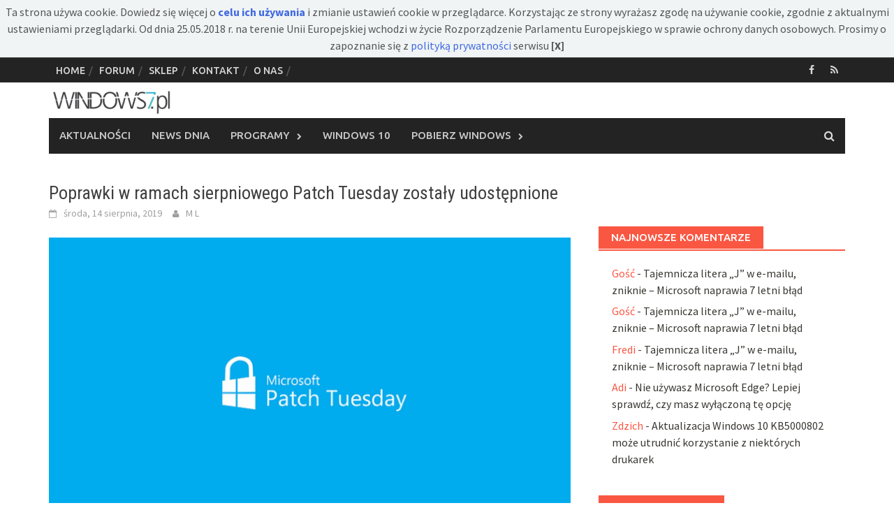

--- FILE ---
content_type: text/html; charset=utf-8
request_url: https://www.google.com/recaptcha/api2/aframe
body_size: 269
content:
<!DOCTYPE HTML><html><head><meta http-equiv="content-type" content="text/html; charset=UTF-8"></head><body><script nonce="F3FR7SUSReA9qeI_6mXw3Q">/** Anti-fraud and anti-abuse applications only. See google.com/recaptcha */ try{var clients={'sodar':'https://pagead2.googlesyndication.com/pagead/sodar?'};window.addEventListener("message",function(a){try{if(a.source===window.parent){var b=JSON.parse(a.data);var c=clients[b['id']];if(c){var d=document.createElement('img');d.src=c+b['params']+'&rc='+(localStorage.getItem("rc::a")?sessionStorage.getItem("rc::b"):"");window.document.body.appendChild(d);sessionStorage.setItem("rc::e",parseInt(sessionStorage.getItem("rc::e")||0)+1);localStorage.setItem("rc::h",'1769602797945');}}}catch(b){}});window.parent.postMessage("_grecaptcha_ready", "*");}catch(b){}</script></body></html>